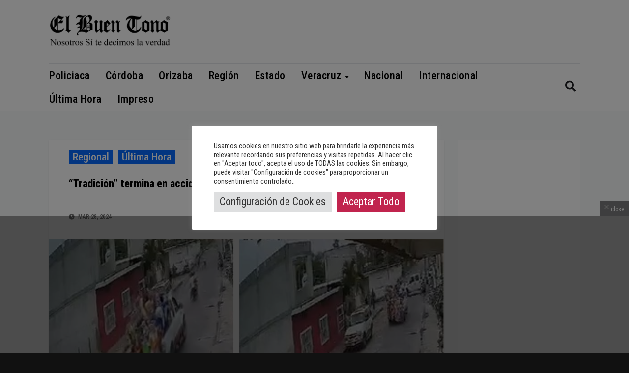

--- FILE ---
content_type: text/html; charset=utf-8
request_url: https://www.google.com/recaptcha/api2/aframe
body_size: 267
content:
<!DOCTYPE HTML><html><head><meta http-equiv="content-type" content="text/html; charset=UTF-8"></head><body><script nonce="QCrMhjRViZY-b6arOFp4Ug">/** Anti-fraud and anti-abuse applications only. See google.com/recaptcha */ try{var clients={'sodar':'https://pagead2.googlesyndication.com/pagead/sodar?'};window.addEventListener("message",function(a){try{if(a.source===window.parent){var b=JSON.parse(a.data);var c=clients[b['id']];if(c){var d=document.createElement('img');d.src=c+b['params']+'&rc='+(localStorage.getItem("rc::a")?sessionStorage.getItem("rc::b"):"");window.document.body.appendChild(d);sessionStorage.setItem("rc::e",parseInt(sessionStorage.getItem("rc::e")||0)+1);localStorage.setItem("rc::h",'1769940748930');}}}catch(b){}});window.parent.postMessage("_grecaptcha_ready", "*");}catch(b){}</script></body></html>